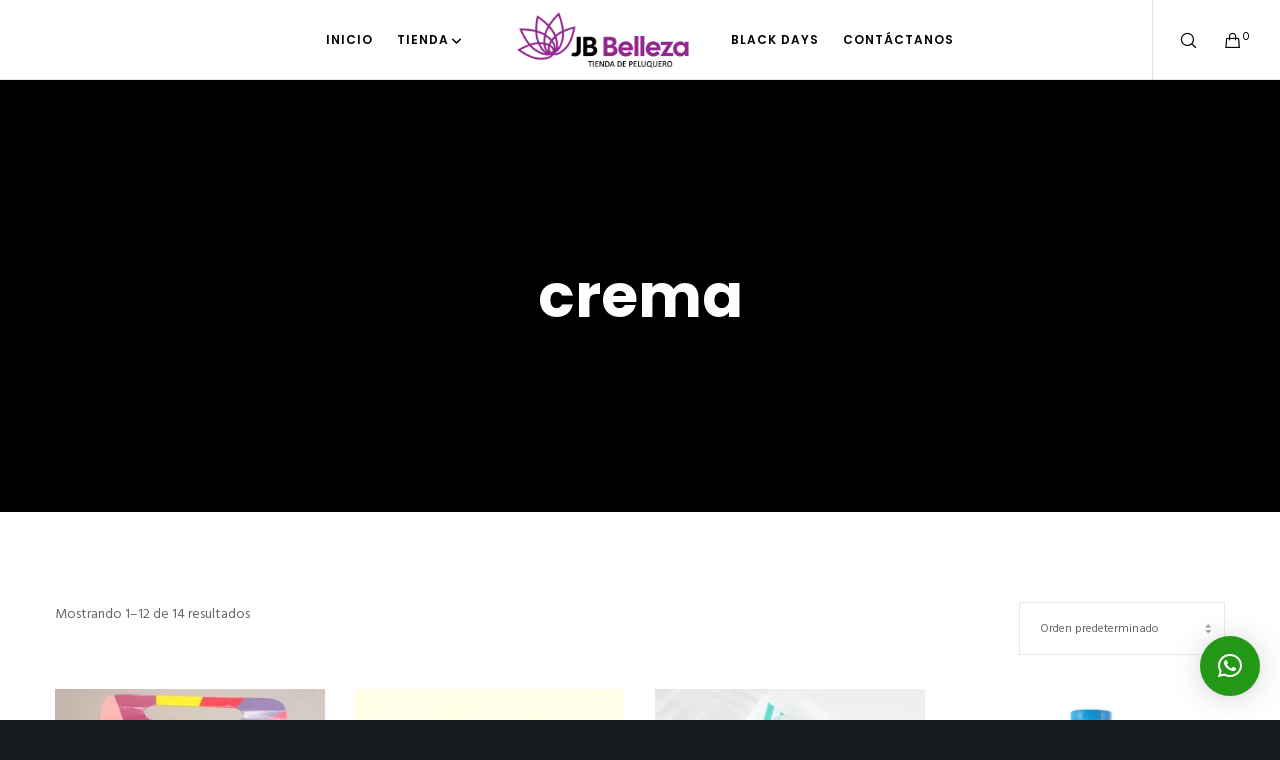

--- FILE ---
content_type: text/html; charset=utf-8
request_url: https://www.google.com/recaptcha/api2/anchor?ar=1&k=6LfeluoZAAAAAJTHCABVjCGDUoqiAcM-1ld47RkD&co=aHR0cHM6Ly9qYmJlbGxlemEuY29tOjQ0Mw..&hl=es-419&v=PoyoqOPhxBO7pBk68S4YbpHZ&size=invisible&anchor-ms=20000&execute-ms=30000&cb=g1i0ohud8b8g
body_size: 48766
content:
<!DOCTYPE HTML><html dir="ltr" lang="es-419"><head><meta http-equiv="Content-Type" content="text/html; charset=UTF-8">
<meta http-equiv="X-UA-Compatible" content="IE=edge">
<title>reCAPTCHA</title>
<style type="text/css">
/* cyrillic-ext */
@font-face {
  font-family: 'Roboto';
  font-style: normal;
  font-weight: 400;
  font-stretch: 100%;
  src: url(//fonts.gstatic.com/s/roboto/v48/KFO7CnqEu92Fr1ME7kSn66aGLdTylUAMa3GUBHMdazTgWw.woff2) format('woff2');
  unicode-range: U+0460-052F, U+1C80-1C8A, U+20B4, U+2DE0-2DFF, U+A640-A69F, U+FE2E-FE2F;
}
/* cyrillic */
@font-face {
  font-family: 'Roboto';
  font-style: normal;
  font-weight: 400;
  font-stretch: 100%;
  src: url(//fonts.gstatic.com/s/roboto/v48/KFO7CnqEu92Fr1ME7kSn66aGLdTylUAMa3iUBHMdazTgWw.woff2) format('woff2');
  unicode-range: U+0301, U+0400-045F, U+0490-0491, U+04B0-04B1, U+2116;
}
/* greek-ext */
@font-face {
  font-family: 'Roboto';
  font-style: normal;
  font-weight: 400;
  font-stretch: 100%;
  src: url(//fonts.gstatic.com/s/roboto/v48/KFO7CnqEu92Fr1ME7kSn66aGLdTylUAMa3CUBHMdazTgWw.woff2) format('woff2');
  unicode-range: U+1F00-1FFF;
}
/* greek */
@font-face {
  font-family: 'Roboto';
  font-style: normal;
  font-weight: 400;
  font-stretch: 100%;
  src: url(//fonts.gstatic.com/s/roboto/v48/KFO7CnqEu92Fr1ME7kSn66aGLdTylUAMa3-UBHMdazTgWw.woff2) format('woff2');
  unicode-range: U+0370-0377, U+037A-037F, U+0384-038A, U+038C, U+038E-03A1, U+03A3-03FF;
}
/* math */
@font-face {
  font-family: 'Roboto';
  font-style: normal;
  font-weight: 400;
  font-stretch: 100%;
  src: url(//fonts.gstatic.com/s/roboto/v48/KFO7CnqEu92Fr1ME7kSn66aGLdTylUAMawCUBHMdazTgWw.woff2) format('woff2');
  unicode-range: U+0302-0303, U+0305, U+0307-0308, U+0310, U+0312, U+0315, U+031A, U+0326-0327, U+032C, U+032F-0330, U+0332-0333, U+0338, U+033A, U+0346, U+034D, U+0391-03A1, U+03A3-03A9, U+03B1-03C9, U+03D1, U+03D5-03D6, U+03F0-03F1, U+03F4-03F5, U+2016-2017, U+2034-2038, U+203C, U+2040, U+2043, U+2047, U+2050, U+2057, U+205F, U+2070-2071, U+2074-208E, U+2090-209C, U+20D0-20DC, U+20E1, U+20E5-20EF, U+2100-2112, U+2114-2115, U+2117-2121, U+2123-214F, U+2190, U+2192, U+2194-21AE, U+21B0-21E5, U+21F1-21F2, U+21F4-2211, U+2213-2214, U+2216-22FF, U+2308-230B, U+2310, U+2319, U+231C-2321, U+2336-237A, U+237C, U+2395, U+239B-23B7, U+23D0, U+23DC-23E1, U+2474-2475, U+25AF, U+25B3, U+25B7, U+25BD, U+25C1, U+25CA, U+25CC, U+25FB, U+266D-266F, U+27C0-27FF, U+2900-2AFF, U+2B0E-2B11, U+2B30-2B4C, U+2BFE, U+3030, U+FF5B, U+FF5D, U+1D400-1D7FF, U+1EE00-1EEFF;
}
/* symbols */
@font-face {
  font-family: 'Roboto';
  font-style: normal;
  font-weight: 400;
  font-stretch: 100%;
  src: url(//fonts.gstatic.com/s/roboto/v48/KFO7CnqEu92Fr1ME7kSn66aGLdTylUAMaxKUBHMdazTgWw.woff2) format('woff2');
  unicode-range: U+0001-000C, U+000E-001F, U+007F-009F, U+20DD-20E0, U+20E2-20E4, U+2150-218F, U+2190, U+2192, U+2194-2199, U+21AF, U+21E6-21F0, U+21F3, U+2218-2219, U+2299, U+22C4-22C6, U+2300-243F, U+2440-244A, U+2460-24FF, U+25A0-27BF, U+2800-28FF, U+2921-2922, U+2981, U+29BF, U+29EB, U+2B00-2BFF, U+4DC0-4DFF, U+FFF9-FFFB, U+10140-1018E, U+10190-1019C, U+101A0, U+101D0-101FD, U+102E0-102FB, U+10E60-10E7E, U+1D2C0-1D2D3, U+1D2E0-1D37F, U+1F000-1F0FF, U+1F100-1F1AD, U+1F1E6-1F1FF, U+1F30D-1F30F, U+1F315, U+1F31C, U+1F31E, U+1F320-1F32C, U+1F336, U+1F378, U+1F37D, U+1F382, U+1F393-1F39F, U+1F3A7-1F3A8, U+1F3AC-1F3AF, U+1F3C2, U+1F3C4-1F3C6, U+1F3CA-1F3CE, U+1F3D4-1F3E0, U+1F3ED, U+1F3F1-1F3F3, U+1F3F5-1F3F7, U+1F408, U+1F415, U+1F41F, U+1F426, U+1F43F, U+1F441-1F442, U+1F444, U+1F446-1F449, U+1F44C-1F44E, U+1F453, U+1F46A, U+1F47D, U+1F4A3, U+1F4B0, U+1F4B3, U+1F4B9, U+1F4BB, U+1F4BF, U+1F4C8-1F4CB, U+1F4D6, U+1F4DA, U+1F4DF, U+1F4E3-1F4E6, U+1F4EA-1F4ED, U+1F4F7, U+1F4F9-1F4FB, U+1F4FD-1F4FE, U+1F503, U+1F507-1F50B, U+1F50D, U+1F512-1F513, U+1F53E-1F54A, U+1F54F-1F5FA, U+1F610, U+1F650-1F67F, U+1F687, U+1F68D, U+1F691, U+1F694, U+1F698, U+1F6AD, U+1F6B2, U+1F6B9-1F6BA, U+1F6BC, U+1F6C6-1F6CF, U+1F6D3-1F6D7, U+1F6E0-1F6EA, U+1F6F0-1F6F3, U+1F6F7-1F6FC, U+1F700-1F7FF, U+1F800-1F80B, U+1F810-1F847, U+1F850-1F859, U+1F860-1F887, U+1F890-1F8AD, U+1F8B0-1F8BB, U+1F8C0-1F8C1, U+1F900-1F90B, U+1F93B, U+1F946, U+1F984, U+1F996, U+1F9E9, U+1FA00-1FA6F, U+1FA70-1FA7C, U+1FA80-1FA89, U+1FA8F-1FAC6, U+1FACE-1FADC, U+1FADF-1FAE9, U+1FAF0-1FAF8, U+1FB00-1FBFF;
}
/* vietnamese */
@font-face {
  font-family: 'Roboto';
  font-style: normal;
  font-weight: 400;
  font-stretch: 100%;
  src: url(//fonts.gstatic.com/s/roboto/v48/KFO7CnqEu92Fr1ME7kSn66aGLdTylUAMa3OUBHMdazTgWw.woff2) format('woff2');
  unicode-range: U+0102-0103, U+0110-0111, U+0128-0129, U+0168-0169, U+01A0-01A1, U+01AF-01B0, U+0300-0301, U+0303-0304, U+0308-0309, U+0323, U+0329, U+1EA0-1EF9, U+20AB;
}
/* latin-ext */
@font-face {
  font-family: 'Roboto';
  font-style: normal;
  font-weight: 400;
  font-stretch: 100%;
  src: url(//fonts.gstatic.com/s/roboto/v48/KFO7CnqEu92Fr1ME7kSn66aGLdTylUAMa3KUBHMdazTgWw.woff2) format('woff2');
  unicode-range: U+0100-02BA, U+02BD-02C5, U+02C7-02CC, U+02CE-02D7, U+02DD-02FF, U+0304, U+0308, U+0329, U+1D00-1DBF, U+1E00-1E9F, U+1EF2-1EFF, U+2020, U+20A0-20AB, U+20AD-20C0, U+2113, U+2C60-2C7F, U+A720-A7FF;
}
/* latin */
@font-face {
  font-family: 'Roboto';
  font-style: normal;
  font-weight: 400;
  font-stretch: 100%;
  src: url(//fonts.gstatic.com/s/roboto/v48/KFO7CnqEu92Fr1ME7kSn66aGLdTylUAMa3yUBHMdazQ.woff2) format('woff2');
  unicode-range: U+0000-00FF, U+0131, U+0152-0153, U+02BB-02BC, U+02C6, U+02DA, U+02DC, U+0304, U+0308, U+0329, U+2000-206F, U+20AC, U+2122, U+2191, U+2193, U+2212, U+2215, U+FEFF, U+FFFD;
}
/* cyrillic-ext */
@font-face {
  font-family: 'Roboto';
  font-style: normal;
  font-weight: 500;
  font-stretch: 100%;
  src: url(//fonts.gstatic.com/s/roboto/v48/KFO7CnqEu92Fr1ME7kSn66aGLdTylUAMa3GUBHMdazTgWw.woff2) format('woff2');
  unicode-range: U+0460-052F, U+1C80-1C8A, U+20B4, U+2DE0-2DFF, U+A640-A69F, U+FE2E-FE2F;
}
/* cyrillic */
@font-face {
  font-family: 'Roboto';
  font-style: normal;
  font-weight: 500;
  font-stretch: 100%;
  src: url(//fonts.gstatic.com/s/roboto/v48/KFO7CnqEu92Fr1ME7kSn66aGLdTylUAMa3iUBHMdazTgWw.woff2) format('woff2');
  unicode-range: U+0301, U+0400-045F, U+0490-0491, U+04B0-04B1, U+2116;
}
/* greek-ext */
@font-face {
  font-family: 'Roboto';
  font-style: normal;
  font-weight: 500;
  font-stretch: 100%;
  src: url(//fonts.gstatic.com/s/roboto/v48/KFO7CnqEu92Fr1ME7kSn66aGLdTylUAMa3CUBHMdazTgWw.woff2) format('woff2');
  unicode-range: U+1F00-1FFF;
}
/* greek */
@font-face {
  font-family: 'Roboto';
  font-style: normal;
  font-weight: 500;
  font-stretch: 100%;
  src: url(//fonts.gstatic.com/s/roboto/v48/KFO7CnqEu92Fr1ME7kSn66aGLdTylUAMa3-UBHMdazTgWw.woff2) format('woff2');
  unicode-range: U+0370-0377, U+037A-037F, U+0384-038A, U+038C, U+038E-03A1, U+03A3-03FF;
}
/* math */
@font-face {
  font-family: 'Roboto';
  font-style: normal;
  font-weight: 500;
  font-stretch: 100%;
  src: url(//fonts.gstatic.com/s/roboto/v48/KFO7CnqEu92Fr1ME7kSn66aGLdTylUAMawCUBHMdazTgWw.woff2) format('woff2');
  unicode-range: U+0302-0303, U+0305, U+0307-0308, U+0310, U+0312, U+0315, U+031A, U+0326-0327, U+032C, U+032F-0330, U+0332-0333, U+0338, U+033A, U+0346, U+034D, U+0391-03A1, U+03A3-03A9, U+03B1-03C9, U+03D1, U+03D5-03D6, U+03F0-03F1, U+03F4-03F5, U+2016-2017, U+2034-2038, U+203C, U+2040, U+2043, U+2047, U+2050, U+2057, U+205F, U+2070-2071, U+2074-208E, U+2090-209C, U+20D0-20DC, U+20E1, U+20E5-20EF, U+2100-2112, U+2114-2115, U+2117-2121, U+2123-214F, U+2190, U+2192, U+2194-21AE, U+21B0-21E5, U+21F1-21F2, U+21F4-2211, U+2213-2214, U+2216-22FF, U+2308-230B, U+2310, U+2319, U+231C-2321, U+2336-237A, U+237C, U+2395, U+239B-23B7, U+23D0, U+23DC-23E1, U+2474-2475, U+25AF, U+25B3, U+25B7, U+25BD, U+25C1, U+25CA, U+25CC, U+25FB, U+266D-266F, U+27C0-27FF, U+2900-2AFF, U+2B0E-2B11, U+2B30-2B4C, U+2BFE, U+3030, U+FF5B, U+FF5D, U+1D400-1D7FF, U+1EE00-1EEFF;
}
/* symbols */
@font-face {
  font-family: 'Roboto';
  font-style: normal;
  font-weight: 500;
  font-stretch: 100%;
  src: url(//fonts.gstatic.com/s/roboto/v48/KFO7CnqEu92Fr1ME7kSn66aGLdTylUAMaxKUBHMdazTgWw.woff2) format('woff2');
  unicode-range: U+0001-000C, U+000E-001F, U+007F-009F, U+20DD-20E0, U+20E2-20E4, U+2150-218F, U+2190, U+2192, U+2194-2199, U+21AF, U+21E6-21F0, U+21F3, U+2218-2219, U+2299, U+22C4-22C6, U+2300-243F, U+2440-244A, U+2460-24FF, U+25A0-27BF, U+2800-28FF, U+2921-2922, U+2981, U+29BF, U+29EB, U+2B00-2BFF, U+4DC0-4DFF, U+FFF9-FFFB, U+10140-1018E, U+10190-1019C, U+101A0, U+101D0-101FD, U+102E0-102FB, U+10E60-10E7E, U+1D2C0-1D2D3, U+1D2E0-1D37F, U+1F000-1F0FF, U+1F100-1F1AD, U+1F1E6-1F1FF, U+1F30D-1F30F, U+1F315, U+1F31C, U+1F31E, U+1F320-1F32C, U+1F336, U+1F378, U+1F37D, U+1F382, U+1F393-1F39F, U+1F3A7-1F3A8, U+1F3AC-1F3AF, U+1F3C2, U+1F3C4-1F3C6, U+1F3CA-1F3CE, U+1F3D4-1F3E0, U+1F3ED, U+1F3F1-1F3F3, U+1F3F5-1F3F7, U+1F408, U+1F415, U+1F41F, U+1F426, U+1F43F, U+1F441-1F442, U+1F444, U+1F446-1F449, U+1F44C-1F44E, U+1F453, U+1F46A, U+1F47D, U+1F4A3, U+1F4B0, U+1F4B3, U+1F4B9, U+1F4BB, U+1F4BF, U+1F4C8-1F4CB, U+1F4D6, U+1F4DA, U+1F4DF, U+1F4E3-1F4E6, U+1F4EA-1F4ED, U+1F4F7, U+1F4F9-1F4FB, U+1F4FD-1F4FE, U+1F503, U+1F507-1F50B, U+1F50D, U+1F512-1F513, U+1F53E-1F54A, U+1F54F-1F5FA, U+1F610, U+1F650-1F67F, U+1F687, U+1F68D, U+1F691, U+1F694, U+1F698, U+1F6AD, U+1F6B2, U+1F6B9-1F6BA, U+1F6BC, U+1F6C6-1F6CF, U+1F6D3-1F6D7, U+1F6E0-1F6EA, U+1F6F0-1F6F3, U+1F6F7-1F6FC, U+1F700-1F7FF, U+1F800-1F80B, U+1F810-1F847, U+1F850-1F859, U+1F860-1F887, U+1F890-1F8AD, U+1F8B0-1F8BB, U+1F8C0-1F8C1, U+1F900-1F90B, U+1F93B, U+1F946, U+1F984, U+1F996, U+1F9E9, U+1FA00-1FA6F, U+1FA70-1FA7C, U+1FA80-1FA89, U+1FA8F-1FAC6, U+1FACE-1FADC, U+1FADF-1FAE9, U+1FAF0-1FAF8, U+1FB00-1FBFF;
}
/* vietnamese */
@font-face {
  font-family: 'Roboto';
  font-style: normal;
  font-weight: 500;
  font-stretch: 100%;
  src: url(//fonts.gstatic.com/s/roboto/v48/KFO7CnqEu92Fr1ME7kSn66aGLdTylUAMa3OUBHMdazTgWw.woff2) format('woff2');
  unicode-range: U+0102-0103, U+0110-0111, U+0128-0129, U+0168-0169, U+01A0-01A1, U+01AF-01B0, U+0300-0301, U+0303-0304, U+0308-0309, U+0323, U+0329, U+1EA0-1EF9, U+20AB;
}
/* latin-ext */
@font-face {
  font-family: 'Roboto';
  font-style: normal;
  font-weight: 500;
  font-stretch: 100%;
  src: url(//fonts.gstatic.com/s/roboto/v48/KFO7CnqEu92Fr1ME7kSn66aGLdTylUAMa3KUBHMdazTgWw.woff2) format('woff2');
  unicode-range: U+0100-02BA, U+02BD-02C5, U+02C7-02CC, U+02CE-02D7, U+02DD-02FF, U+0304, U+0308, U+0329, U+1D00-1DBF, U+1E00-1E9F, U+1EF2-1EFF, U+2020, U+20A0-20AB, U+20AD-20C0, U+2113, U+2C60-2C7F, U+A720-A7FF;
}
/* latin */
@font-face {
  font-family: 'Roboto';
  font-style: normal;
  font-weight: 500;
  font-stretch: 100%;
  src: url(//fonts.gstatic.com/s/roboto/v48/KFO7CnqEu92Fr1ME7kSn66aGLdTylUAMa3yUBHMdazQ.woff2) format('woff2');
  unicode-range: U+0000-00FF, U+0131, U+0152-0153, U+02BB-02BC, U+02C6, U+02DA, U+02DC, U+0304, U+0308, U+0329, U+2000-206F, U+20AC, U+2122, U+2191, U+2193, U+2212, U+2215, U+FEFF, U+FFFD;
}
/* cyrillic-ext */
@font-face {
  font-family: 'Roboto';
  font-style: normal;
  font-weight: 900;
  font-stretch: 100%;
  src: url(//fonts.gstatic.com/s/roboto/v48/KFO7CnqEu92Fr1ME7kSn66aGLdTylUAMa3GUBHMdazTgWw.woff2) format('woff2');
  unicode-range: U+0460-052F, U+1C80-1C8A, U+20B4, U+2DE0-2DFF, U+A640-A69F, U+FE2E-FE2F;
}
/* cyrillic */
@font-face {
  font-family: 'Roboto';
  font-style: normal;
  font-weight: 900;
  font-stretch: 100%;
  src: url(//fonts.gstatic.com/s/roboto/v48/KFO7CnqEu92Fr1ME7kSn66aGLdTylUAMa3iUBHMdazTgWw.woff2) format('woff2');
  unicode-range: U+0301, U+0400-045F, U+0490-0491, U+04B0-04B1, U+2116;
}
/* greek-ext */
@font-face {
  font-family: 'Roboto';
  font-style: normal;
  font-weight: 900;
  font-stretch: 100%;
  src: url(//fonts.gstatic.com/s/roboto/v48/KFO7CnqEu92Fr1ME7kSn66aGLdTylUAMa3CUBHMdazTgWw.woff2) format('woff2');
  unicode-range: U+1F00-1FFF;
}
/* greek */
@font-face {
  font-family: 'Roboto';
  font-style: normal;
  font-weight: 900;
  font-stretch: 100%;
  src: url(//fonts.gstatic.com/s/roboto/v48/KFO7CnqEu92Fr1ME7kSn66aGLdTylUAMa3-UBHMdazTgWw.woff2) format('woff2');
  unicode-range: U+0370-0377, U+037A-037F, U+0384-038A, U+038C, U+038E-03A1, U+03A3-03FF;
}
/* math */
@font-face {
  font-family: 'Roboto';
  font-style: normal;
  font-weight: 900;
  font-stretch: 100%;
  src: url(//fonts.gstatic.com/s/roboto/v48/KFO7CnqEu92Fr1ME7kSn66aGLdTylUAMawCUBHMdazTgWw.woff2) format('woff2');
  unicode-range: U+0302-0303, U+0305, U+0307-0308, U+0310, U+0312, U+0315, U+031A, U+0326-0327, U+032C, U+032F-0330, U+0332-0333, U+0338, U+033A, U+0346, U+034D, U+0391-03A1, U+03A3-03A9, U+03B1-03C9, U+03D1, U+03D5-03D6, U+03F0-03F1, U+03F4-03F5, U+2016-2017, U+2034-2038, U+203C, U+2040, U+2043, U+2047, U+2050, U+2057, U+205F, U+2070-2071, U+2074-208E, U+2090-209C, U+20D0-20DC, U+20E1, U+20E5-20EF, U+2100-2112, U+2114-2115, U+2117-2121, U+2123-214F, U+2190, U+2192, U+2194-21AE, U+21B0-21E5, U+21F1-21F2, U+21F4-2211, U+2213-2214, U+2216-22FF, U+2308-230B, U+2310, U+2319, U+231C-2321, U+2336-237A, U+237C, U+2395, U+239B-23B7, U+23D0, U+23DC-23E1, U+2474-2475, U+25AF, U+25B3, U+25B7, U+25BD, U+25C1, U+25CA, U+25CC, U+25FB, U+266D-266F, U+27C0-27FF, U+2900-2AFF, U+2B0E-2B11, U+2B30-2B4C, U+2BFE, U+3030, U+FF5B, U+FF5D, U+1D400-1D7FF, U+1EE00-1EEFF;
}
/* symbols */
@font-face {
  font-family: 'Roboto';
  font-style: normal;
  font-weight: 900;
  font-stretch: 100%;
  src: url(//fonts.gstatic.com/s/roboto/v48/KFO7CnqEu92Fr1ME7kSn66aGLdTylUAMaxKUBHMdazTgWw.woff2) format('woff2');
  unicode-range: U+0001-000C, U+000E-001F, U+007F-009F, U+20DD-20E0, U+20E2-20E4, U+2150-218F, U+2190, U+2192, U+2194-2199, U+21AF, U+21E6-21F0, U+21F3, U+2218-2219, U+2299, U+22C4-22C6, U+2300-243F, U+2440-244A, U+2460-24FF, U+25A0-27BF, U+2800-28FF, U+2921-2922, U+2981, U+29BF, U+29EB, U+2B00-2BFF, U+4DC0-4DFF, U+FFF9-FFFB, U+10140-1018E, U+10190-1019C, U+101A0, U+101D0-101FD, U+102E0-102FB, U+10E60-10E7E, U+1D2C0-1D2D3, U+1D2E0-1D37F, U+1F000-1F0FF, U+1F100-1F1AD, U+1F1E6-1F1FF, U+1F30D-1F30F, U+1F315, U+1F31C, U+1F31E, U+1F320-1F32C, U+1F336, U+1F378, U+1F37D, U+1F382, U+1F393-1F39F, U+1F3A7-1F3A8, U+1F3AC-1F3AF, U+1F3C2, U+1F3C4-1F3C6, U+1F3CA-1F3CE, U+1F3D4-1F3E0, U+1F3ED, U+1F3F1-1F3F3, U+1F3F5-1F3F7, U+1F408, U+1F415, U+1F41F, U+1F426, U+1F43F, U+1F441-1F442, U+1F444, U+1F446-1F449, U+1F44C-1F44E, U+1F453, U+1F46A, U+1F47D, U+1F4A3, U+1F4B0, U+1F4B3, U+1F4B9, U+1F4BB, U+1F4BF, U+1F4C8-1F4CB, U+1F4D6, U+1F4DA, U+1F4DF, U+1F4E3-1F4E6, U+1F4EA-1F4ED, U+1F4F7, U+1F4F9-1F4FB, U+1F4FD-1F4FE, U+1F503, U+1F507-1F50B, U+1F50D, U+1F512-1F513, U+1F53E-1F54A, U+1F54F-1F5FA, U+1F610, U+1F650-1F67F, U+1F687, U+1F68D, U+1F691, U+1F694, U+1F698, U+1F6AD, U+1F6B2, U+1F6B9-1F6BA, U+1F6BC, U+1F6C6-1F6CF, U+1F6D3-1F6D7, U+1F6E0-1F6EA, U+1F6F0-1F6F3, U+1F6F7-1F6FC, U+1F700-1F7FF, U+1F800-1F80B, U+1F810-1F847, U+1F850-1F859, U+1F860-1F887, U+1F890-1F8AD, U+1F8B0-1F8BB, U+1F8C0-1F8C1, U+1F900-1F90B, U+1F93B, U+1F946, U+1F984, U+1F996, U+1F9E9, U+1FA00-1FA6F, U+1FA70-1FA7C, U+1FA80-1FA89, U+1FA8F-1FAC6, U+1FACE-1FADC, U+1FADF-1FAE9, U+1FAF0-1FAF8, U+1FB00-1FBFF;
}
/* vietnamese */
@font-face {
  font-family: 'Roboto';
  font-style: normal;
  font-weight: 900;
  font-stretch: 100%;
  src: url(//fonts.gstatic.com/s/roboto/v48/KFO7CnqEu92Fr1ME7kSn66aGLdTylUAMa3OUBHMdazTgWw.woff2) format('woff2');
  unicode-range: U+0102-0103, U+0110-0111, U+0128-0129, U+0168-0169, U+01A0-01A1, U+01AF-01B0, U+0300-0301, U+0303-0304, U+0308-0309, U+0323, U+0329, U+1EA0-1EF9, U+20AB;
}
/* latin-ext */
@font-face {
  font-family: 'Roboto';
  font-style: normal;
  font-weight: 900;
  font-stretch: 100%;
  src: url(//fonts.gstatic.com/s/roboto/v48/KFO7CnqEu92Fr1ME7kSn66aGLdTylUAMa3KUBHMdazTgWw.woff2) format('woff2');
  unicode-range: U+0100-02BA, U+02BD-02C5, U+02C7-02CC, U+02CE-02D7, U+02DD-02FF, U+0304, U+0308, U+0329, U+1D00-1DBF, U+1E00-1E9F, U+1EF2-1EFF, U+2020, U+20A0-20AB, U+20AD-20C0, U+2113, U+2C60-2C7F, U+A720-A7FF;
}
/* latin */
@font-face {
  font-family: 'Roboto';
  font-style: normal;
  font-weight: 900;
  font-stretch: 100%;
  src: url(//fonts.gstatic.com/s/roboto/v48/KFO7CnqEu92Fr1ME7kSn66aGLdTylUAMa3yUBHMdazQ.woff2) format('woff2');
  unicode-range: U+0000-00FF, U+0131, U+0152-0153, U+02BB-02BC, U+02C6, U+02DA, U+02DC, U+0304, U+0308, U+0329, U+2000-206F, U+20AC, U+2122, U+2191, U+2193, U+2212, U+2215, U+FEFF, U+FFFD;
}

</style>
<link rel="stylesheet" type="text/css" href="https://www.gstatic.com/recaptcha/releases/PoyoqOPhxBO7pBk68S4YbpHZ/styles__ltr.css">
<script nonce="8BbxMmL8W9h5MfRQrxqlsw" type="text/javascript">window['__recaptcha_api'] = 'https://www.google.com/recaptcha/api2/';</script>
<script type="text/javascript" src="https://www.gstatic.com/recaptcha/releases/PoyoqOPhxBO7pBk68S4YbpHZ/recaptcha__es_419.js" nonce="8BbxMmL8W9h5MfRQrxqlsw">
      
    </script></head>
<body><div id="rc-anchor-alert" class="rc-anchor-alert"></div>
<input type="hidden" id="recaptcha-token" value="[base64]">
<script type="text/javascript" nonce="8BbxMmL8W9h5MfRQrxqlsw">
      recaptcha.anchor.Main.init("[\x22ainput\x22,[\x22bgdata\x22,\x22\x22,\[base64]/[base64]/[base64]/[base64]/[base64]/[base64]/[base64]/[base64]/[base64]/[base64]\\u003d\x22,\[base64]\\u003d\x22,\x22InzCgGE3wqbDtGPDk8KNw5jCpVoDw7DCqiIVwp3Cr8OlwpLDtsKmClHCgMKmEzwbwokbwq9ZwqrDumjCrC/DiEVUV8KZw5YTfcKFwoIwXVDDhsOSPDtSNMKIw7HDnh3CuiUBFH9Qw7DCqMOYRMOQw5xmwr5YwoYLw4FybsKsw4rDpcOpIgLDrMO/wonCvsONLFPCuMKLwr/CtHTDpnvDrcOxbQQrdsKXw5VIw6fDhkPDkcOzN8KyXyPDqG7DjsKjF8OcJGsPw7gTTsOLwo4PL8OBGDIawr/CjcOBwoNnwrY0TXDDvl0BwrTDnsKVwonDksKdwqFgNCPCusK5KW4FwrHDnsKGCQ4sMcOIwqrCqgrDg8O8cHQIwo/ClsK5NcOId1DCjMOuw4vDgMKxw5rDtX5zw55oQBpbw4VVXHokA3PDrsOrO23Cn2PCm0fDtMOVGEfClsKKLjjCl3HCn3FjIsOTwqHClkTDpV40NV7DoEfDn8KcwrMZFFYGScOlQMKHwq/CgsOXKTHDlATDl8OhJ8OAwp7DqMKzYGTDrm7Dnw9NwqLCtcO8J8OwYzpcfX7CscKZOsOCJcKqN2nCocKnOMKtSw7Dtz/Dp8OZHsKgwqZ+wp3Ci8Odw6bDvAwaHE3DrWcPwrPCqsKuZ8KTwpTDox3Cu8KewrrDr8KNOUrCqMOIPEkbw60pCHHCh8OXw63DjMOVKVNDw4g7w5nDp09Ow40VTlrChSpdw5/DlHLDnAHDu8KleiHDvcO4wpzDjsKRw4w4XyADw5UbGcO/R8OECUzCusKjwqfCj8O0IMOEwp83HcOKwrnCtcKqw7pWMcKUUcKpUwXCq8Oswq8+wodswpXDn1HCsMOow7PCrwLDr8Kzwo/Dh8KfIsOxRFRSw7/Cvio4fsKrwrvDl8KJw5nChsKZWcKXw6XDhsKyBMO1wqjDocKIwq3Ds340BVclw77CrAPCnFoUw7YLOTZHwqc2eMODwrwiwp/DlsKSGsK2BXZMT2PCq8ObPx9VdsKQwrg+LcOAw53DmVMRbcKqAcODw6bDmBfDiMO1w5peLcObw5DDiDZtwoLCjsOowqc6Cx9IesOnWRDCnHAhwqYow5LCsDDCij7DmMK4w4UzwrPDpmTCuMKTw4HClhnDlcKLY8OIw6UVUVXChcK1QwQCwqNpw6/CqMK0w6/Ds8OMd8KywpJffjLDtMOEScKqUMOOaMO7woLCszXChMK4w7nCvVldHFMKw4BeVwfCvMKREXlQC2FIw6Bzw67Cn8ODBi3CkcO+EnrDqsOow53Cm1XCmsKMdMKLV8KmwrdBwqwRw4/DuijCvGvCpcKtw7l7UFVNI8KFwojDpELDncKgOC3DsUEKwobCsMOLwogAwrXCi8Onwr/DgzLDvGo0W2HCkRUFD8KXXMOSw70IXcKoWMOzE2M1w63CoMOGcA/CgcK0wpQ/X03DucOww45ZwpszIcOyOcKMHirCs01sOMK7w7XDhCtWTsOlFsOuw7A7TsOHwqAGJloRwrsSHnjCucO6w6Bfay3Dsm9AGgTDuT4KJsOCwoPCtSYlw4vDpsOXwoMlIMK1w4/DksOEFMO0w5PDsxDDnzsLS8K4w64Jw5dbGcKBwrQXTsK8w4fClE9EFg7DogwESiZzwrjCn3HCssKsw7bDjUJlbMKqSzjCom7DjwbDlQ/DiyzDisOmw6XDhiRkwqQtDMO6wqrCrjPCj8OrScOCw5/Dpz8nRmTDtcO3wo3DgnMIOHjDpsKMZMKNw4tYwq/DiMKOZXLCp27Dji3CucOvwrfDmlxnWsOhGsOVK8KFwqVFwprCqz7DgMO2w4h0IcKtT8KrVcK/[base64]/Ck8OIw4vDg8OwPMKFVl3DscKFFmtXw5HDtxDCvsKVWcKTwoJjwqLCk8KTw4AswqfCon8XEMOZwoAdABsgZVMnfCEZcsOqw61jJC/[base64]/CvMK1wqMsw7LCr8OWw4bDlEzDj8K/wpzDrh7Ct8KfwqDDpm7DqsKMcx/CjMK/[base64]/DqSFnwq9ZVgXClHFcTm7DrcOaw4/DisK1IyHCpkxwFjTCpkTDrcKoMnTChWEGwo/CqMKSw7fDjT3DnGIow6jCiMO3wo0qw5fCuMORR8KbJsKhw4zCucOXNxkVNm7CqsO8D8OtwoIlMcKODWnDgMOTLcKOCxDDs3nCkMO4w77CsFPCoMKFJ8OHw5HChhcWDxzClyAEwoDDmsK/[base64]/Dl8O+w5bCmgjCqMO5YVlAw6Asw7Eew4/CmcKxdnFEw4c5w59BL8OWBsO/[base64]/CnWbDtcKTw51Aw5DClULDvE/CoMKvL8OYw4sUV8ONw4vDvMKNw4dZwrTDjXPCtQ5DYREQLV0zYMOBdlrCgQLDpsOTwqrDq8O+w74Lw4zDrBVww7tbw6XDmsKgcEhkOMKHI8O9HMOTwr7Dj8Obw6TClnvDsQ54OMOXDcK6XcKFEMOwwp3DlH0IwpbCrEFiwqkYw4IYw4PDtcOtwrvDjX/CgUnDhcO7OGzDkSXDhMOlFVJAw4Jlw5nDssOzw4UCEj/CisO/GEsnAE8kNsKrwrVXwoZlLi1Rw7pdwpjCtsOuw5XDk8OEwr5nbsKdw7New6zCucOdw5x7f8OZbQDDvcOWwoFrAMK/w4zDmcOqN8OBwrkqwqhdw6xKwrfDgMKGw4QSw4vCkWbDuG0Nw5XDjk7CnD1nCkjCu3DDisOSw7TCknbCgMKOwpHCpF7DhcOWeMOOw7HCicOjeTRWwo/DvMONXUjDnSJlw7fDpQcZwq4QG1rDtRZ9w7AeC1jDmxTDozDCnF5uNHIdB8ODw7FzX8K4Gy/[base64]/ClijCgMOpw6/DnSfDuHHCtMOuwqB+w5BXwrViwoHCmMKVw7TDpx5Ewq1WZF7CmsKJwoxKBlsfUjg6EWbCp8KofQhDDVsQP8KCGsOzUMKXLDTDscOBDw7ClcKXYcKBwp3Cp0d/VWM5wqY6YsKjwrzCkDtdAsK4UxPDgcOPwoABw7M5CMOlJDrDgjLCiAsHw6Uvw7TDpMKJw4XCnSAmIFpSf8OMHcO6e8OQw6LDvQ0TwqbCisOXRjEhUcO8W8OgwrbDm8O9FDfDrMKcw4QSw7UCZx7DhsKgYlDCoE1Cw6bCj8KtccK8wpDCmlgzw5/Dj8OEPcOHL8KYwqMEMEHCtwkqdFZ2w4PCqi48fcKuw4zCqGXCk8OFwrQcKS/CjkLCvsO/woNQDGx2wpIldmnCvw3CnsOZTGEww47DogoFTkBCVXolSTzDmjx/w709w7BfBcKZw5cyXMOhW8K/[base64]/woLDuFDCsTFsw7ElWsOyw5cswrwPb8K3woXCgVXCkAo7wqTCrsK0GjDDrcOcw4VqBsKhBzHDq3DDqcOyw73DsjPCmMKychbDmRTDuh1wUMKLw7xPw44hw6pkwrtzw6s4WVQ3XEQUKMK8w77Ci8Oue3LCuj3Cu8O8w55jwpzDl8KtLS/Cjn9RI8OqIsOENirDjSMLHMOAKlDCnRLDtxYpwp59YnjDoylAw5QvSj3DiGfDg8KoYCzDpWrDhGbDqsODE3ZTCUBrw7dSwqgzw6xmNFUAw7/CvMKZw5XDoBItwqAGwo3DlsOfw6oKw7nCiMOXf31cwoBfNmt+w7LCkyk5fsO3woLCmH53Sl7CqU5Pw5/[base64]/DkcKrwrhQNsOsD2PDuyRBwphHw5F3M0c+wo7DpcO7w5YeAlhhHjTCksK0McKWZ8O9w6Y2JicGwr8cw7fCk3YBw6rDo8KwLcOWCMKRCcKJWQLComtwW1fDo8KpwqhTHcO8w4zDo8K+ay7Dig3DocO/JMKBwqAKwrvCrMOxwovDlsKuJsKCw5fClTIBcsOiw5zChcOOawzDmRIIQMOhNzxCw7bDoMO2TmTDunwNQcOZwoAuUXJBJw3CiMKiwrJASMOnB0XCnxjDhsKSw4V4wqwgwqzDoEjDi285wr/Cr8KgwqdJU8KXU8OsBBXCqMKBHA08wpFzD3IWZ1XCg8KTwpECb3pWM8KRwq3Cgn3DmsKEw69dw4xBw67DqMK9HEsXBsOpOjLChS7DgMO6wrdbOFnCj8KdVUnDicK3w7oVw4Auwo5gAm3CrsKXN8KSUcKnf3NBwrvDr1VKFhXCnWJNKMKmUC10wo/DscKMHGnDlMK/OsKAwpvCvcOGNcOewpg+worCqcKuLsOJw7bCq8KoQsO7A3TCkiPCtxo7WcKTwrvDocOmw49fw4USDcKuw5gjEDLDn0RuasOWDcKxDxM0w4ZjXsOgesK1wo/Dg8KiwqAqYxPCr8KswpHDhi7CvTvDt8OUS8Kgw6bDkzrDu3PDhzPCqF0+wqw1c8O4w7zDs8OZw4gjwrDCoMOgai51w6Z1LsOmfmNpwpwnw6HCp0ldc13DkznCmcKyw7tAYsOBwp8Zw7sew6DDu8KDMF9Awq/[base64]/DlMK7wqzCtT1qwotGwroJwrZbw40BJMOaMW/DhmrCnMO0IWTCqsKbwp3ChcOuPQN4w6TDnxRuTS7DsUfDr0k5wqVQwpXDscOSIC5MwrA0eMOMPB/DoyZdd8OmwqfDrxfDtMKfwrk5BDnCigcqAE/CkAEmw67CszQpwovCg8O2RUbCgsKzw5nDrx8kEjgYw5cKMmTCm3cRworDjcKkwovDjRXCicO6bWzDiXXCtlcpNkI/w64mEcO6MMKyw63DnQPDvUXDlXlSSXpcwpkMH8K0woVww7Y7bQ5CE8O+dlnCm8OtA10awqHCgH3CpBbDhW/ClkR/G1Fcw5UXw5fDhlLCtE7DkcOlwqEJw43CiUcaDQ9KwqHChn4JPyNrGyDCmcOHw4oywos7w4IjOcKJJcKbwp4NwpdoYn7DrcOTwq5vw7/ClhE8wpkbbcK4w5vDlsKmZ8K+a0DDoMKNwo3DiCp4dmM9wogoKsKSAMKqVB7CksOFw5jDlsOnAMOUCUAAOVRZwpXClxovw53DiQXCgV8dwp/Ci8Ovw5PCi2jDvMK9MhITN8KDwrvDsgQXw7zDscO8wp3DmMK+MgLCl3pqDyZOVirDmFDDk0nCiVM8wrtMw77DgMOwVRokw4nDgsKKw484RE/DssK1VsOwbcOfGsKfwr9XFWsXw7tmw4rDgGXDksKGXsKKw4vDqMK0w7vDj0pTd0o1w69lIcKZwronfj/DpjXCh8OTw7XDh8KIw6LCmcKIF3rDnsK8wqLDjXHCscOdI0/[base64]/wrR+VsOMR8K/[base64]/CsVBVw4IJQcO4w5VZwpfDpsOSwqBdSiUIwrzCs8OfbW3CucKGb8Kfw7gGw55JL8OcMMKmEsOxw44ARMOENmrCkHMJaW4Fw7/DtTocwqfDvcOgW8KKbMODwo7Dv8OjBSrDvsOJOVIpw7HCs8OyM8KtL1PCk8KJeHLCisOCw59vw7oxw7fDkcORA39NdcK9JG7CuWgjPsKfE07CssKJwqJpWRjCqH7CnyPCixfDqjAIw4xww5LCtnbCjVNHTsO8Yjlnw4HDu8K1LHDChjPCrcOww4QBwoM/w4oHBirCvT/CgsKpwrB5w50KYGkqw6AZJMO9b8OtYMO0wohmw4XDnwEiw4/Di8O0QEPCrcKwwqM1wrjCmMK8VsKWTgXDvXvDmBLDp1bCkzXDl0tjw6hmwoDDn8Ohw4MswoUkPMOMCTEBw6vCr8O7wqLDm0oUwp0Hw6zDrMK7w5tbUgDCqsKYV8OCw794w4vCicK7PsOuMWlFw4wMLns/[base64]/cijCh8KQb8KUOQDCv8O8wqtOfBxmKsOTwrlALSU2w6AMK8Otw54fIgPCkFHCn8Knw7JSc8KNDMOPwr/CmsOZwoA+F8KDTMOCYsKfw5k3f8OOPSl7E8Omdh7ClMO+wrR7TsOAPCvCgMKEwo7DnMOQwotcQhNdUkpawrLDoiVkwqg1OCLDty3DtcOWb8OCw6zCrgxoSF3CjF/[base64]/CmsK7WMOvw6QswqvDjMKWw6/[base64]/CvcKBC8KgEBVpwr7Cj8O9FMKIw7MDwpxzWiBzw5DDoic4JMKiJMKPbjIJw6IDwrnCjsK/KsKqw7FSMcK2IMKCB2VywoHCqMODH8K5LsOXTMONUMKPa8KtMDFcM8Kqw7pew5XCksKJw7l4IQTCiMOtw4XCpGxxFRBvwpfCnX11wqbDnkTDi8KGwq83QwPCnMKYKR/Dp8OBAlzCgxLCvgNDacKNw6HDp8KwwqN/BMKIeMKlwrgVw7PCjmV0dcOpccK+QEVqwqbDmlZ8w5YFFMK4B8OpIE7DtX88EsOIwrTChDTCocOQY8O/[base64]/[base64]/[base64]/DpAMPZlkhWMOGGWvDkMKVwp/[base64]/DAMJwrHCi3HDkgXCusOxw7E5wr01w7nDgsKbw6ltV8OSwqPCuMOMDALCsG3DrcKTwp4vwqIkwoM/Lk7CqnNJw4UybQXCkMOdHsO5Zm3CnFgeBsOPwpcHY0I4PcOewpXCuw8Mw5XDtMKWw6rCmsOtGgVFesOIwqLCu8OEYy/Ci8O7w7rCmzPCrsKswr/Cu8KlwoNKMBDCgcKZW8KmVz/[base64]/FMKSdcOYwpANGQvCpG1pTwLCmMOWQh5cI8KhwoQpwqUQY8OZw5Buw51TwrJNdMOwHcKFw6Qjdzd7w4xLwrLCtsK1Q8OBbAHClsO6w4Rbw5HDgsKHf8O5w4PDv8OwwrILw5zCjsOxNWXDqkgtwo3DhcOlcXFvWcOEA1HDk8K/wqZww4XDtMOBwo0SworDqkFzw6FxwpkswrUTMznClmLCqVnCiVLCksKCR1fDsm1vZMKafhbCrMO/[base64]/CgB/Cog4xw6vDtCMewpPDjXxqwq/Ctxo6w4DCqXhYwpYuwoQcwolIwo5Ew5IzB8KCwp7DmVvCocOWNcKwScK7wozDkhxVWnIld8KcwpfCi8KSAMOVwqBcwr1CMixfw5nCrUYQwqTCo11twqjCq39QwoI8w7zDiFYGwpsGwrfCtcKbUy/Dsw5POsKlY8OMw57Ct8OqTFgKPsOlwrnDngbDi8KQw5/DgMOkYsKCTz0HXA8Aw4PCokhow5vCgsKbwqp9woc9w7jCqC/Cq8ONQ8KDwoVdWRtbI8Ocwqw5w4bChcObwqI0CMK7PcOTQErDjsKrw6rDgCvCocKRYsObRsOBS2VFZQEnw4x4w6dkw5HDqADCrQ8KMMOSbmvDnU9ZBsK9wrzCohtcw7bCukR7SQzDgWXChxgSwrF/OcKbZ20swpQPSiw3wqjCphjChsOEw6YKc8OTBsO0T8Kdw78jWMKPwqvDocOWR8Ksw5XDhsO/OV7DrsKGw5gHRGrDuDfDu1wAH8OlRQ8+w57CoE/CncOmM0nCtllBw6NlwofCn8KFwrTCkMK4KCLCjXfCh8Ksw7XCusOdccOHw6wKwpLDv8KqMGB9fTMREsK5w7HCh2jCnmfClyMUwqEPwqvDjMOEDMKKBAnDmX0uTMOvwqLCkERQZHkwwovCmx1Uw5dUEHDDvRnCsE4EJcOYw6/DqsKfw58aD3HDhcOJwprCssOhF8OSb8K+csKxw5TDlnfDozzDn8OGFsKaKz7CsC02KcOWwrYdKMO+wqgRBsKww4RywpFXF8O4wrXDvsKATw8sw6PDk8KMDy/DgnbCp8OXPzzDhDV7D11bw5zCvlHDtgHDsSstWQ/[base64]/EMKSw7E4bwwPwoHDlFt2G08Bf8KNw4gdSAYCLMKeURrDtsKHMk/CisKrEsKQJnPDiMKUw6olAsOGwrM1wp3DiHc6w7nDpkXCk0fDjMKtw7HCsQU3J8Onw4YtVRXClsKOEUwRwpYKI8OreTNuZsOmwpp1dsKCw63DuQjCiMKOwoAaw6NDBcO8wpQ9flEIQgN1w447cSvDmn4Zw7TDm8KOS1wOMcKqG8KZSQB/wqrCtElkSRlKMsKFwqvDly0Swqtjw6ZcR3nDhE/DrsKqKMKlw4fCgcORwpvChsODGEDDqcKxXSnDnsOnwoNCw5fDoMOmwpIjV8Opwr0TwrxuwrjCj1oZwrE1ZcOVwq4jBMOtw4bCmcOWw6Q/wojDlsOpbsOHw4NGwp3DpjZHLcOwwooUw6TCtF3Co03Dtys4w6xIK1jDj3HCuhYqw6HDmcOLSSxEw5x8HknDgMOnw6jCiT/DnWLCvw7CvsOxwoRiw7AOw57DtHbCo8KETsKTw4AzV3JUw7gLwpV4anljS8K5w4JcwoLDpAI5wpvClmvCmkjCgmRmwoXCgcKXw7fCqC9iwoZsw75NB8ODwq/Cq8O4wp7Cs8KMSl9Cwp/Co8KtbxnCl8Ovwosvw53DucKiw6NjXHDCh8KgEw3CjsKOwolmUThUw7FqP8Olw7jCtcKLHlB2wptSJcO5woVjJXxAw7lsbk3DrsKvWA/Dm10Xc8OXwpbCmcO8w4LDlcOPw6JpwojDvsK3wpZXw4rDvsOuw5/CuMOvWDUmw4jCksOaw7bDiywdFB9gwpXDpcOnAWzDlF/Co8OUSyjDvsKAYsKAwo3DgcO9w7nCncK/woV1w6Ajwol6wp/[base64]/Ch8Ouw5/DnkPDgsK8Ug7ChD0TwrM8w7ZNwobDjcKUwqAJCsKSGjzCtArCjjXCsB/DgW0Vw4DDnMKiJmg2w5UabsOVwr0kLcOzTjtyRsOBcMKHYMOew4PCmT3ChAspGcOSEy7CiMK4wpjDmVtuwpdJMMO4YMOyw5HDpENqw5/DjC1Tw4DDtsOhw7LDs8OWw6vCsGTDujdVw7PClxDCm8KoF0Q5w7HDisKVZFbCj8KCw4c2GVnDvFzClMKlwpTCuToNwo3CqjbCisOvw7gKwr8Fw5PDqBAcPsKWw63DjUQ/F8OdRcKZJRzDpsKqSRTCocKhw7U5wqUxIDnCpsOtwrI9a8OmwqQ9Q8OxSsOWHsODDwgNw7s1wp50w5vDpkPDmRHCv8OnwrvCj8K+EsKjwrTCugrDscOKAsOfWldoDS5EZ8ODwoPCvSo/w5PCvlLCsFTCih1Jwp3Dr8KFw6dXM3Q6w4HClETCjcKwJkwVw7RuYMKTw5MxwqtZw7bCjVPDqGZEw5sbwpcbw4jDncOqwo/DjMOEw4ggL8OIw4DDhTrCgMOlVV3CnEjDr8K+F1/Cq8O6VyLDmcKuwqAJC3k9woXDtjMGccObCsOawq3DpWDCssKoY8KxwrTDtFIkDE3ColjDvcK7w6YBwoTCsMOMw6HDtz7CgcOfw7jDsyl0wrvCphTCkMK6LVJOH1zDjcKPXT/[base64]/w5zDukPCoXnDqkbDtkYmQwAxNArCv8KtNlp9w4jDvcKgwp4ifcOiwpVXVQ/DuEsuw4vCsMOPw6PDhhNePiLCllUmwrwFGMKfw4LCsxPCjcO3w4Ezw6NPwrtpw40lwpTDvMOlwqXCmcOCI8O/w6ROw5LDpDMBdsKiWsKPw7nDmsKVwrzDhMOPTMOCw6/[base64]/PWjCsMOjwqZ7wrg+w6PDhTnDiEpQwoU8cyvCjBwKP8Kbw6jDu1RCw7XCiMOxHUoswrHDqsOdwpvDu8ObSy1VwpIPwrfCpSFgbxXDmBbCh8OLwq/CkCFVP8KhJsOiwp3CiVvCp0TCn8KAC3omw7FMO2zDtcOPe8OFw5PCt1fDvMKEwrEkTXVkw4HCicOgwrxgw53Do1TCmyLDs2tqw6DCq8Kaw7nDssKww5bCoAYKw6ccZsK4DjfCpjjDnBcNwqoqe3AMDMOvwpF3C30mTUbCqSvCosKuFcKMTFvDsSY/woscw6LCuE5DwoAtZhnDmMOGwp10w6bCh8OoOAU9wqPDhMK/w5pTAMO5w616w77DpMOJwrc8w7ptw5LCncOiLQHDgj7CsMOgYxhDwp9TdzDDvMKsD8O5w4p4w51Mw6DDn8KWwotKwrLDu8ORw6jCim5/TgXCo8KbwrXDqkw+w5l2wqDCqlp4wpbDoVXDqsOkw7V9w47Dl8Ofwr0LZ8O9AMOjwr3Dg8KwwqxOUn83w5Blw6TCtAHCkT0LWCknLjbCnMKJSMKdwoldEsOhecKxYRBmXcOUIAEFwrZuw7UGYMK7e8ORwrzCg1XCghUsNsKTwp/DqDksVMKoCsO2Xl8Uw4jDhsOXNkbDvsKKw7QZdg/DqcKKw6JjVcKqTBvDoV8owq5qwofCkcOBc8O3w7HCl8Klw6PDoXl0w6PDjcKwLTnCmsOVw7chdMK4UjpDOcONTsKqw5rCrk5yPsKMdsKrwp/[base64]/DtMOUwppFw4TCrQENVWHChcObw5pJPkh6w7hsw70+VMKdw7HCt184w6YyMQrDtsKAw7Jqw5PDgcOHcsKgWApPLz5OCsOVwoTCq8K1QQNHwrscw5HDqMONw5Auw7DDiyMjw6zCvDrChEDCvMKGwr8GwpHClcOPw6Aew4nDucO/w5rDocOuZcOzIUjDiWoSw5zCgMK0wqA/[base64]/S8OFw5c4Fg0Lwo9KCxAbw5DCrMK/w5vDicObwrPDgsKbwoR1S8ORw77Co8Khw5o+SwvDuHYlCUQbw7gzw4UYwqjCs1bCp1gbERbDh8OseWzCpnDDgcKxFh3CtcKcw6DCjcKmLG1yOVpQGMKMw4AuPhzCilZIw4jDmm1Yw4p/[base64]/ScKRwqpPQCjDhsKQGxtlw4bChQU8wp7DtAvCtTnDiEHCgBlxw7zCuMKawqrDqcOEwrUAHsO2fsKOXMOBLHzCqsO9Cxd8w47DsTpkwqgzESMkHEYOw7HCrsOIw6XCp8KLwpB8w6M5WyEZwrZuWQPCtcO7wo/[base64]/w4NKbi97wplmw7ApEcOnEMKgw5YiFMO0w6XDuMKjPDlUw4tDw5bDgwNUw5XDt8KpMzHDocKZw5oeNsOyE8Okwp7DhcOWMMKWSzlOwrE2OMKTR8K0w4/ChAtiwpozNjldw7nDosKaLcKkwrEGw5nDicO0woDCnyxwGsKGecOSATXDoV3ClcOuwq7DpMK7wrfDpcOHBXBZwoV6TRo/b8OPQQvCu8ORVMKocsKlw7/Cl2zDnCM1wpl0wptNwq3DrXtsEsOew67DqXJHw5h3QsK6w7LChsO/w7dZPMKTFiRgwo/[base64]/CpwQxOFFbwoPDvcOfPsKsMMK1CU/[base64]/Cl8O3wq46DQbCkzlGwrxvwr4fI8OMYsOjwosbw7cIw4FXwoBWZnHDpDLCjS7DoV4gw5TDt8KoYMOTw5PDnsKJwr/Ds8KUwoTDqMK2w6HDt8KcEnRWZklrwqbDihV5fcKmBsO4CsK7wpUNwqrDjSd9wqMiwr1VwrZEZHRvw7AiX3ofMcKBKcOcBGoxw4vCu8O0w6zDhkkVbsOoUT/CssO0McKfGn3Cm8Obwpg4YMOFQcKEw6UrScOMUsOuw6l0w6wYwqvDl8OCw4TCnTzDtsKvw7NtJMKyDcKIZsKJE1bDmsOHVwRPbVYIw45jwofDqsO8woEvw4vCkRkiwqrCvsOawoPDhsOfwr/Dh8KLPsKDH8KbSGMdCMOfLsKqHcKjw7gcwoN8Qip1cMKdw48wcsOxw4DDhsOTw6IwNzvCocOTHcOswqPCrF7DlCs4woo6wrh1w6oBM8OAYcK/w6scZknDtGvCg03CnsOoeztgVRczw7fDs2F1NcKdwrJxwpQ+wrHDum/Do8KvLcKpYcKlJ8OQw48FwrgeUk8JPGJVwqkUw4Yzw5YVTTvDrcKGccOLw5Z9w4/CtcK2w6nCkkwWwqzDh8KTGsKqwqnChcKCBTHCt37DssOkwpnDjcKLJ8O3Qz/[base64]/CtAdvaGPCkMOEVsO/w6xsWkTDlsKyS2RFwokjJjopOUkqwovCmcOiwpciwo3ClcOeQMOkA8KhMDfDusKZGcOuEcOPw5F4fQXCpcOiG8OQO8KpwqJQERJ2wq/Dq38GPcOpwoPDncKtwpVow4jCvjZvOjkJCsKDJsKAw4oXwowgesK+MXU2wprDi3DDmX3CpMOhw7bCl8KDwq8yw5R4MsOqw4TCisKAA2nCqi1HwqnDvEp7w7otdcOZVMKnd1kDwqZVc8Okwq/CkcKiO8O5LMKAwqFdMkzClMKbf8KOX8KwJ2UtwpVfw5EmW8OJwqvCr8OjwoF4D8KbWw05w4stw6fCoVDDlcKDw74cwrPDtMKTB8KgI8Krckt2woVQLzPDlsKaMXhkw5DCg8KmcMObIxTCk1TCogAJQcKuFMOvVcOsJ8OjXsODEcO1w77CkDHDmV/DhMKqa1nChXPDq8KyR8KJwrbDvMO/wr5Ow5zConkIMXzCmsOAw5rDkxXDrcKuwrc1esO5KMOPe8KBwqpxw4/ClTfDrgPDo3XDjxrCmA7Co8OYw7Z1wqfCuMOqwoFkwrthwqQ3wp0rw7nDt8KIbTHDpzPCnAPCoMOPfcOSWMKYDsOOdsOZBcKhbgdkHlHCmsK5CcOdwq0LEgcuA8OpwodBIsOOKMOSEsKdwr/CksO6wo8CTsOmNnXCixLDthLCrE3ChGsfwowqYVUfXsKKwqbDtj3DthoQw6HChmzDlMOKTcKzwoN2wovDp8Kwwrgxw6DCl8Kww7B+w5IswqrDqMOdw53CswrDmhjCp8OFdBzCtMKwDsOIwo3Cu1DDkcKqw6d/V8Kow4E5DMO3dcKKwq40IcKMw4vDs8ODVGfClHzCogUQwpVTU39Ydj/DnWPDoMKrDRJnw7c+wqsqw53DlcKyw7g+JsK7wqlHwqofw6rCpz/CuGDCucKlw7vDqA/Cj8O9wozCuQPCncOoVcKeGRzClRjCpHXDjMOOBHRCwpvDt8O5w7JgdVBLwoHDvSTDu8KLemfDp8KHw4rDpcOHwo/Ch8O4woYWwqLDv1zCmGfDunzDsMKhNknCksKgA8OpeMO+F19ow5zCnWPDqAwLwpzCi8O4wp5aMMKsOiZiAsKwwoY/wrjCg8OOMcKIZDd8wqDDtT7Crlc4LCrDnMOew416w5BKwpTCkXfCt8OEfsOCwqYWOcO5G8Kiw7nDu2wfIcOtTGTCgj/Drj0aHMOiw6TDnH80MsK8wrFLDsO2WxXDrsKmDMOzSMOFFTrChcOqFMOhHUAOZGLDocKiIMOJw5coUHB0w64QBsKew6HDpcK3HsKowoBmREnDhEnCn21zJsO6LsOUwpXDoSTDrcOWNMOUAl/[base64]/Cn8OJwqRZO8OUwq0ZfMO9axF6wpPCtcONwrfCiSsfSQhxVcKEw5/DlmdCwqA8V8OIw7hlHcKgwqrColxOwq8lwoBFw5Euw4zComTCnsKaHRbDuHzDtsOdDkPCocK+RxrCp8OvYl8Iw4nCrkPDvsOVCsK5Tw3Co8OXw6DDssOGwqfDmF89WSNaX8KCHUpbwpF8ZMOawrNPNHpPwpjCujkpLyNQw4jDo8OZIMOQw5MYw7VWw5c1wobDv28/ehFVIhVZDnTChcOiRikvElzDunbDsxrDmcOwC1xMGVUqZsK7wobDjEBjPzkqw6rCkMOiMsKnw4AFMcOHLRxOIW/CicO9AQzCj2RXEsKewqTDgcOzQMOdNMKSd17CscOYwoHChyTDijQ7QsKVwqTDqMOIw4dHw58Iw6rCjlbDtDFyA8KTw53Ck8KVNRd/b8Otw4NTwrfDsUbCocK4EWo3w5d4wpV+TMKmbiIUbcOOF8Ovw6HCtSJvw7d4wo3DmXgzwpgvw77DpcOvJMKqw5nDtHZAw40VHwgIw5PCt8KRw5HDnMKzZ3bDlTjCmMKJV10uIm/CksK/JcObUBVLOQosOnzDoMO2RnwPFG13wqLCu3vDicKjw69uwrvClUc8wrMwwo5fWHbDjcOQDcO1wqfCi8KMa8OCfMOrNjV5GCp5LAxOwrzCkmbCjVQDYAjDnMKNMUbDnMOZQG7Cki8/VMKzZCDDq8KwwqrDk2wRd8KURsOxwqlMwqfCiMOkaiMywpbDpcOrwo0PZivCj8KAw7hVwo/CrsKOPcOSdQRQwqrCmcO3w7Nywr7Cok7DhzQjc8KOwoQ9GSYOT8KIV8KLwrTDvMK/w4/DnMO3w5ZawpPCisOSOsOLU8OdUhzDt8ONw6dGwqg8wpMTXwXCkDnCsz0sPsOMHCjDhsKPL8OHQW3DhMOQH8OiU37Di8OKQC3CrDrDscOkLcKSOxDDmsKDRjMebFZCXcORJjYXw6VLasKYw6Fjw7jCgGcNwp/CocKiw77DgsK7O8KBXiQRIDoLaz3DjMO5NUl8CMK5UHTCgcKVwq3DtDQ7w5nCu8OMSBcawroxGcKyQcOGWxXCoMOHwoJoChrDjMOBA8Ojw7Y9w4jChyfClQzCiwVRw7Q1wprDuMOKwpwsf3/[base64]/[base64]/DgsO3w4HCmsOAwpjDvivCpVM0fcO2wpfCh8OaScK2w59EwqHDi8KawoFXwroJw4Rrd8OnwrVwKcOCwok4woZzIcKRwqdLw4rDm31nwq/DgcKvfSTCvxlgFR7Dg8OeOMKKwprCq8OWwp9MMirDgMKLwpnCvcO+JsKxa2HDqGplw6cxw7DClcK/[base64]/[base64]/w4bDicOPGTAdw5zCusKtKlpqw5zDpCnCl2zDt8O7V8OieRJOw6zDgw/DvR3DszJhw51YNcOWw6jDlRJHwotvwo8nGMOUwpkvBBXDozrCisKjwp5CDsK2w4hEw4l9wqllwqsOwrEuw5rCvsKXFGnCmlh8w7oUwpnDp1PDuVFgw5tiwp97wrUMwozDrzsBNMK3H8OTw6/CpcKuw4Fmwr3Dp8ONwqjDsGUDwqY3wqXDix3CoW3DrgHCrXLCp8Opw6rDk8O5RWNvwp0Owo3DoVLCocKIwrDDlBtwBXHDp8OmS3szWcKbTwE4wr7DiQfCisKvDn3CjsOyC8Oowo/CnMOfw6rCjsK1wrnCoBNhwpggPcO2w6Exwrd3wqzCuhjDk8OWdn3Co8KQcFjDucOmS2dGX8OeasKtwq/CoMK2w4bDhxhPJw/Di8O/wqVowrHChV/DosK/[base64]/DncOjE8KDw7/[base64]/woXClnU+wr9TdE7CgcKAwoYow6Zuf0F9w7XDtmNgw6Nyw5DDjlchOAk+wqYQwqHDjU4Sw48KwrXDsGnCgcOYKcO3w4PDmsKEQsO2w6MlE8Kkw7g8wrQbw6XDvsKaHlQEwr/ChcOXwq8zw63ChyXDo8KRMADDhxhjwpbDm8KVw5VOw7IZOMK9e09/MHgSFMKFEcOUwrhve0DCicOyfW/CusOewqzDr8Kcw5UvVsKqBMObDMO9Rho+wp0BCiDCoMKww5UOw705cBRFwoXDkhrDpsOrw6Z3wohVTMOaH8KDwpQvw7wDwpnChQjDmMKTbgVYwrnCsTLCm1TDlXrCh3XCqQrDosK7w7ZAesOjQyN9JcKKDcKxHDVQegXCgw/[base64]/[base64]/CtcOZw4VsDsOvwrUkw5R0wocPU8O8J8O+w4zDu8Kyw5PDo17CocOCw7HDjMKQw4RCVUYUwpnCgW/Cj8KvWX90QcOSVVlkw5nCm8OUw6LDoWp4wrQ7woFdwqLDlcO9WmBywoHDqcOyd8KAw4ZMK3PChsOJT3Itw7BaHcOswp/DvWbCvE/Dg8KbFGPCs8Kiw4vDtsO2NXTDjsO0w7c+SnrCmMKwwrBYwrfCtHdYUH/Dri3Cv8OmQwTCkcKmPl96H8OvBsKvHsOswqcuw6PCnz5XJ8KIHcOtIsK/[base64]/Cr0rCrQxgEsKIwrUaKWdlQmQqEMOOXFLDhcOkw7Uew7ZywpRAHi/[base64]/GCcUCMKNeT9KwoxWw4TCk1BPB3DDggDDqcK7EMKQw6LCsHBmScOCwqJiLcKmGwTChkYeLzUtDkHDs8OnwoDDmcOZwpLDpMOCBsOHXBdGw5/Cu04Wwpk0EcKXXV/[base64]/wpfClsOea1LCu3c3YAArJn3DtWoPP2fDjAvDhSp1RFrCkMOswr3DjMKqwrLCp0xLw4PCi8KbwrkwMcOSf8Kpw5EXw6xww5fDpMOpwrVWGxl/[base64]/wqLCsiDDucOoOEg/RxF8w7jDkTvDoMKTa8OkKsOhw57CjMODCsKhw43Ci2nCmcOHRcOvYB7Dsl1GwpVywptxQsOHwqDCoUx/wotQJBFtwobCnzbDlcKKUsKzw6zDqDw1Xj/[base64]/RVDDnMOnRHZuwqvCoE7CssObOEHDjcK4D3xEw5NBwpwFw69XwoA2SMKxc0nDp8OECcOoEDZewqvDtFTCisOdw6sEw5oVb8Ohw5lLw79Iw7jDn8ODwocPPWRbw6bDi8KDXsKUQQ/Cn2xVwrzCgMKPwrAcDyVGw5rDvcKvdCtawrPDisKmU8Kyw4LDmmNCV27CkcO1c8KLw6PDuALCisODwrHCh8KfG35/NMOBwpowwozDhcK3wqnDv2vDlsK3wqtsb8KFwoElFsKJwrUpNsKFKMOew4NFFsOsIMOPwojCnmAZwq0dw583wrleEsOsw40Uw6skw4saw6TCo8OEw756SkHCmMKhw4xVFcO1w4ZCw7l/w5fCnTnCoCVrw5TDvcOKw65uwqsQdcK2f8KUw5XDqgbDkFTDumXDocKRA8OqL8KNZMKuMMOJwo4JwozCnsKQw7TCicOJw5/DrsO/ZwgNw7xcX8OxODfDtMKuRXrDuiYbasK+GcKyW8K7w59ZwpgTw4h8w4FpFn9RcB3CmFY8wrvDu8KJUivDsQLDsMOWwrRDwp/[base64]/dcKIGMO1wrlOw4RLw7oyw7vCoXVdwrVjOGdedsONOcOFw5jDkmAWX8OBPEpVJX9VAh81w4XCu8Kdw652w4dHSD8/d8KuwqlJw6EHwqTCk1pew77ChzIDwobCtAY3LSMdWiIpRxRJwqYzecO1Y8K/D1TDjGbCmMKWw5cdQj/DuF9/w7XCgsKywoPDk8KiwoTDssKXw58bw7bDoxTCkMKsbMOnwqVuw4hzw458JsKEamHDuzp0w6PCs8OEdELCuTITwrsDMsKgw6XDpmPCl8KESSrDqsOnf2bDmsKyOlDCgmDDoXACN8OSw4cBw6rCigzCicK2wrzDlsKtR8O6wp1Fwq/Dr8OQwph2w7TCisKudsKWw64cBMO7ITgnw5/CiMKuwrAPTHjDoGLCnywESgRBw4HDhsODwoDCr8OuU8Kkw7PDr2MmG8KzwrFUwqLCgcK/[base64]/ClsOdIsK8wq3ClHbDkMOwFGnChCnDqcOZGsOBWMOXwp7DocK+OcOXwqjCg8Knw5jCgATDn8OgJmdqYRHCjVliwp9JwoMXw7PClXd2F8KkOcOfO8OvwpcIbsOvw77ChMKlIT7DgcKOw6g8N8OEJWpfwq87B8OYZwc/Clktw6oiRjdcZsOHVcOYf8O+wovDncKpw7towp0WdcOwwqt/[base64]/UCrDmMOTKw/ChsOcEcObOC9DesK4woDDnsK6K1/DuMOmwo8wR3zCscOYCgHDr8Kmd1jCosOFwqRQw4LDjGbDr3RXw5MxSsO0wrJ4wq9vEsOcIEAxfSpmdsOEEVAYdsOqw5goUyfChGDCuBYYXjIBw5vCmcKnUMKsw6xgB8KBwpEHagrCvxXCuExyw610w6PClU/[base64]/H8OOw73Cl8KYLDBew73ClinDo2/ChMOOwqrDqz1rw6YhbxzCs2HCg8KuwrtiMg4KI1nDr0rCo0HCoMK2ZsO8wpTDkHV8wrvCicKGb8KBFMOuw5ZPFsO0B34GN8O+wp95NT1BL8O8w7lWLjhsw7nCpxQTwp/DsMOTM8OvcCPDniM5GkLDiEwEdcOrWMOnJMOOw6bCt8OACwE2BsKscC/ClsKEwrt6JH4sT8KuOzdswqrCtsOcW8KmL8KTw6TCqsOHIMOJZsKCw4DDm8OdwqdKw7vDuHUubwtgb8KGVcKXSVnDq8OKw7xHDhZLw4HClsOnacKjDDLCv8OnPXlgw4AYccKncMKJwoQ/woUtbMOkwrwqwpE4w7rCg8O2HmoeAsKtPi/CvFrDmsOrwppYw6Afw4wJwo3DkMOHw5LDj37DqjPDq8KgRMKABAtWcmXCgD/CicKOH1deZCx8I3/[base64]/woXClTbDjyfDkMO+O31zd8Ktcic/w689VTd4wooew5fCl8KlwrvCpsOoQxMVwo/ChsOHwrBCGcKYZQrCvsOFwospwpg9EyDDjMOXfCUFO1rDlDfChFoow58OwoZGDMOTwp11ccOKw4sYXcObw4ofBVQAMVZ/woLCvzURcyzDkH4MGMKMWDA3KEhJIAp6J8K2w5fCq8KAw6dYwrsdccKaJMOPw6Fxw6bDnsOoHiY1DgnDjsOCwoZ+a8OewrnCqFJWw6DDtS/DlcKiKsKBwr9iPmxodSlywoRhSwfDkMKRDcK1a8OSRsKTw6/DjcO4VX5rOCfDsMO0RXnCoX/DoRRFw75NXMKOwqhjw6TDqE1Jw5nCusKiwqBZZMOIwrHCnlPCo8O9w7lSHiEFwqfCg8OFwr3Crwg6V2A0aWzCtMKvwrDCp8OmwoRTw78lw4/Cv8OEw75lWEDCtTrCoUV5anjDjcKNLcKaMGx5w7jDgEskWyvCpMKmwoQWfMOsbV4\\u003d\x22],null,[\x22conf\x22,null,\x226LfeluoZAAAAAJTHCABVjCGDUoqiAcM-1ld47RkD\x22,0,null,null,null,1,[21,125,63,73,95,87,41,43,42,83,102,105,109,121],[1017145,362],0,null,null,null,null,0,null,0,null,700,1,null,0,\[base64]/76lBhnEnQkZnOKMAhk\\u003d\x22,0,1,null,null,1,null,0,0,null,null,null,0],\x22https://jbbelleza.com:443\x22,null,[3,1,1],null,null,null,1,3600,[\x22https://www.google.com/intl/es-419/policies/privacy/\x22,\x22https://www.google.com/intl/es-419/policies/terms/\x22],\x221sRIQuPZvXJvuOcUlMOP/+/6zIqrP5XpL5BbFGp9XwE\\u003d\x22,1,0,null,1,1768553208963,0,0,[191],null,[97,202],\x22RC-xn0eAY6xFC1eXw\x22,null,null,null,null,null,\x220dAFcWeA6jWEzo1NoyM-D5Xz7piRLEzefRuUenWsEfz6MCbDntd1sbksMjB5bhDbRwOjV-x1OsLaCTOO1SoGg9pTsd8FZtsos9Zg\x22,1768636009053]");
    </script></body></html>